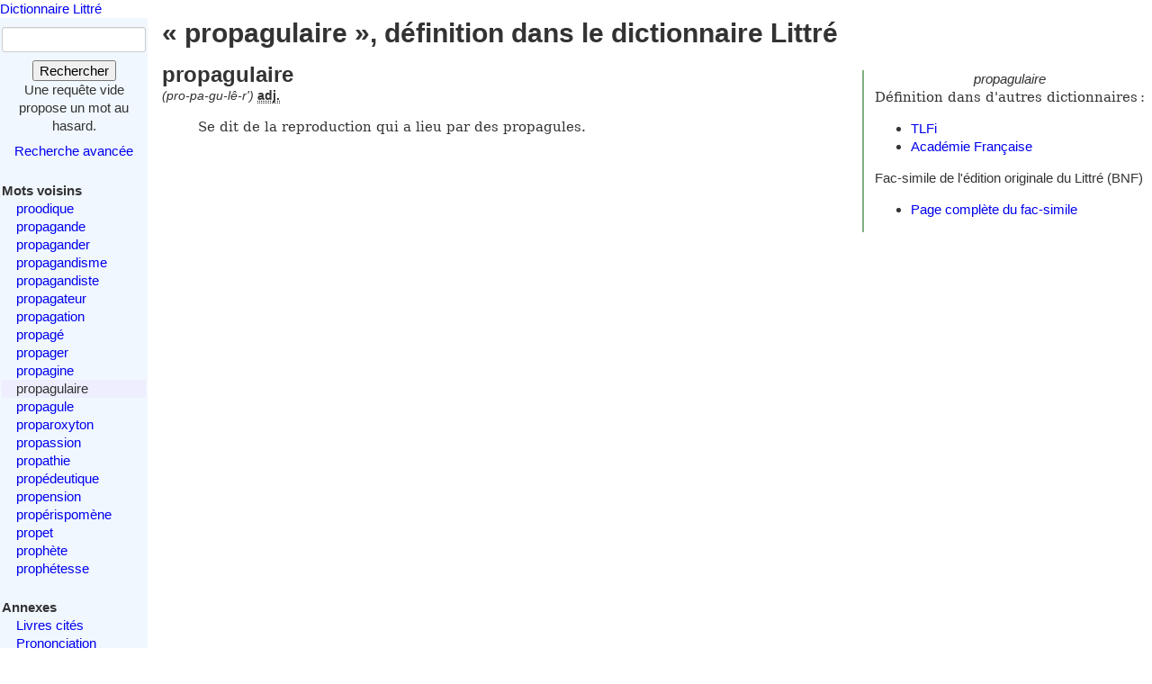

--- FILE ---
content_type: text/html; charset=utf-8
request_url: https://www.littre.org/definition/propagulaire
body_size: 2215
content:
<!doctype html>
<html class="no-js" lang="fr"><head><title>Littré - propagulaire - définition, citations, étymologie</title>
<meta name="author" content="Émile Littré ; François Gannaz (mise en forme)">
<meta name="viewport" content="width=device-width,initial-scale=1">
<link rel="icon" type="image/png" href="[data-uri]">
<meta name="keywords" content="propagulaire, définition, citations, étymologie, dictionnaire, Littré, français">
<link rel="prev" href="/definition/propagine">
<link rel="next" href="/definition/propagule">
<meta name="description" content="propagulaire : Se dit de la reproduction qui a lieu par des propagules...  Définition dans le Littré, dictionnaire de la langue française. Texte intégral, sans publicité ni brimborions. Définition, avec citations, historique littéraire et étymologie.">
<link rel="stylesheet" href="/static/tmp/autogen-WNt3fBI4.css"></head>
<body><header><a class="home" href="/">Dictionnaire Littré</a>
</header>
<div id="main" role="main"><input type="checkbox" id="sidebar-menu-input">
<nav id="sidebar"><label id="sidebar-menu-handle" for="sidebar-menu-input" onclick>Menu<br>&hellip;</label>
<div class="sidebar-content"><div id="searchbox"><form method="get" action="/recherche"><div><div><label for="mot">Mot</label>
<input name="mot" type="text" value="" />
</div>
<button type="submit" value="">Rechercher</button>
</div>
</form>
<div class="comment">Une requête vide propose un mot au hasard.</div>
<div id="advsearch"><a href="/search">Recherche avancée</a>
</div>
</div>

<div id="voisins"><strong>Mots voisins</strong>
<ul><li><a href="/definition/proodique">proodique</a>
</li>
<li><a href="/definition/propagande">propagande</a>
</li>
<li><a href="/definition/propagander">propagander</a>
</li>
<li><a href="/definition/propagandisme">propagandisme</a>
</li>
<li><a href="/definition/propagandiste">propagandiste</a>
</li>
<li><a href="/definition/propagateur">propagateur</a>
</li>
<li><a href="/definition/propagation">propagation</a>
</li>
<li><a href="/definition/propag%C3%A9">propagé</a>
</li>
<li><a href="/definition/propager">propager</a>
</li>
<li><a href="/definition/propagine">propagine</a>
</li>
<li class="actif"><span class="actif">propagulaire</span>
</li>
<li><a href="/definition/propagule" rel="next">propagule</a>
</li>
<li><a href="/definition/proparoxyton">proparoxyton</a>
</li>
<li><a href="/definition/propassion">propassion</a>
</li>
<li><a href="/definition/propathie">propathie</a>
</li>
<li><a href="/definition/prop%C3%A9deutique">propédeutique</a>
</li>
<li><a href="/definition/propension">propension</a>
</li>
<li><a href="/definition/prop%C3%A9rispom%C3%A8ne">propérispomène</a>
</li>
<li><a href="/definition/propet">propet</a>
</li>
<li><a href="/definition/proph%C3%A8te">prophète</a>
</li>
<li><a href="/definition/proph%C3%A9tesse">prophétesse</a>
</li>
</ul>
</div>

<div id="annexes"><strong title="Textes écrits par É. Littré, dans le dictionnaire ou séparément">Annexes</strong>
<ul><li><a href="/annexes/livres-cites-par-Littre">Livres cités</a>
</li>
<li><a href="/annexes/prononciation">Prononciation</a>
</li>
<li><a href="/annexes/preface" title="Préface au dictionnaire">Préface</a>
</li>
<li><a href="/annexes/causerie" title="Comment j'ai fait mon dictionnaire">Causerie</a>
</li>
</ul>
</div>
<div id="site-web"><strong>Informations</strong>
<ul><li><a href="/faq" title="Questions fréquentes et informations sur ce site web">FAQ</a>
</li>
<li><a href="/statistiques">Statistiques</a>
</li>
<li><a href="/etymologie" title="Les étymologies du Littré remisent dans le contexte moderne">Étymologie</a>
</li>
<li><a href="/proverbes" title="Une sélection personnelle de proverbes du Littré">Proverbes</a>
</li>
<li><a href="mailto:francois.gannaz@littre.org" title="francois.gannaz@littre.org">Contact</a>
</li>
</ul>
</div>
</div>
</nav>
<section id="main-content"><h1>« propagulaire », définition dans le dictionnaire Littré</h1>
<div id="liens-externes"><div class="vedette"><em>propagulaire</em>
</div>
<p>Définition dans d'autres dictionnaires&#x202f;:</p>
<ul><li><a class="lien-externe" href="http://www.cnrtl.fr/definition/propagulaire" title="Trésor de la Langue Française informatisé">TLFi</a>
</li>
<li><a class="lien-externe" href="http://www.cnrtl.fr/definition/academie8/propagulaire" title="Dictionnaire de l'Académie, 8ème édition">Académie Française</a>
</li>
</ul>
<div>Fac-simile de l'édition originale du Littré (BNF)
<ul><li><a href="http://gallica.bnf.fr/ark:/12148/bpt6k5460034d/f1359" target="_blank" rel="noopener" title="s'ouvre dans un nouvel onglet">Page complète du fac-simile</a>
</li>
</ul>
</div>
</div>
<section class="definition"><h2>propagulaire</h2>
<div class="entete"> <em id="prn">(pro-pa-gu-lê-r')</em> <b><abbr title="adjectif">adj.</abbr></b></div>
<ul class="corps">
<li class="v">Se dit de la reproduction qui a lieu par des propagules.</li>
</ul>
</section>
</section>
</div>
<footer>Texte dans le domaine public
— HTML en
<a rel="license" href="http://creativecommons.org/licenses/by-sa/3.0/deed.fr">CC-BY-SA 3.0</a>
(<a rel="author" href="mailto:&#x66;rancois&#x2E;gannaz&#x40;littre&#46;org">François Gannaz</a>) — 
<a href="/faq#source">Code en Affero GPL</a>
</footer>
</body>
</html>
